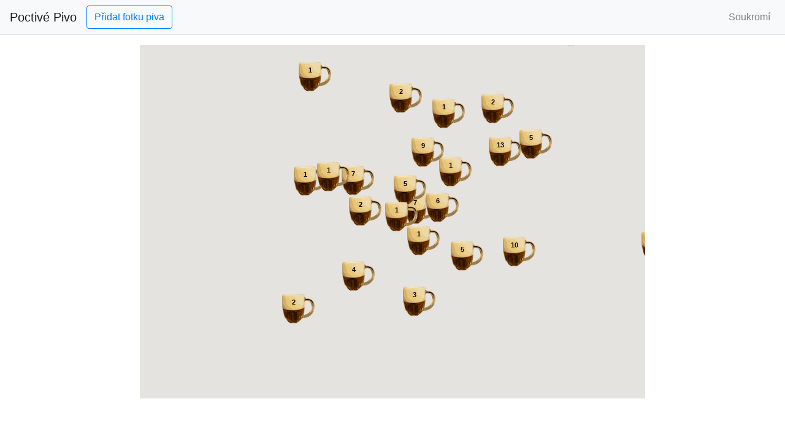

--- FILE ---
content_type: text/html; charset=utf-8
request_url: https://poctivepivo.cz/capture/
body_size: 9284
content:



<!DOCTYPE html>
<html lang="en" class="h-100">
    <head>
        <meta http-equiv="content-type" content="text/html; charset=utf-8" />
        
        <meta name="viewport" content="width=device-width, initial-scale=1.0, shrink-to-fit=no">
        

        <!-- Stylesheets -->
        <link rel="stylesheet" href="https://stackpath.bootstrapcdn.com/bootstrap/4.3.1/css/bootstrap.min.css" integrity="sha384-ggOyR0iXCbMQv3Xipma34MD+dH/1fQ784/j6cY/iJTQUOhcWr7x9JvoRxT2MZw1T" crossorigin="anonymous">

        <link rel="stylesheet" href="/static/podmerak/css/app-styles.css" type="text/css" />

        <link rel="shortcut icon" type="image/png" href="/static/images/podmerak_2019_16px.png"/>
        <!-- Include for page-specific scripts -->
        
    <link rel="stylesheet" href="/static/viewer/css/viewer.css" type="text/css" />

    <link rel="stylesheet" href="/static/uploader/css/styles.css" type="text/css" />
    <script type="text/javascript" src="https://cdnjs.cloudflare.com/ajax/libs/exif-js/2.3.0/exif.min.js"></script>


        <title>Poctivé Pivo</title>

    </head>
    <body class="text-center">
        
    <header class="navbar navbar-expand navbar-light bg-light border-bottom">
        <a class="navbar-brand" href="/view/">Poctivé Pivo</a>

        <div class="collapse navbar-collapse ml-auto" id="navbarContent">

            
  <button class="btn btn-outline-primary" id="startCapture" type="button" data-toggle="modal" data-target="#captureModal">Přidat fotku piva</button>

            <ul class="navbar-nav ml-auto">
                <li class="nav-item">
                    <a class="nav-link" href="/privacy/">Soukromí</a>
                </li>
            </ul>
        </div>
    </header>


        
        <main class='w-100'>
            <div class="container-fluid my-2">
                <div class="row align-items-center justify-content-center">
                    <div class="col-sm d-none" id="ad-content-container-1">
                        
                            Kup pivo
                        
                    </div>

                    <div class="col-sm-8" id="content-center">
                        
<div id="map" class="my-2" style="height:80vh">
</div>
<div id="gallery" class="row mr-1 d-none">
</div>

                        
  <div id="captureModal" class="modal fade" tabindex="-1" role="dialog" aria-labelledby="captureModalLabel" aria-hidden="true">
    <div class="modal-dialog modal-dialog-centered" role="document">
      <div class="modal-content">
        <div class="modal-header">
          <h5 class="modal-title" id="captureModalLabel">Moje pivo</h5>
          <button type="button" class="close" data-dismiss="modal" aria-label="Close">
            <span aria-hidden="true">&times;</span>
          </button>
        </div>

        <form id="captureForm" method="POST" action="/capture/" enctype="multipart/form-data">
          <input type="hidden" name="csrfmiddlewaretoken" value="Ufgw8Pqh5CWwQ69t0KeC2FkuXK4NuQ7S8u71rOs6l8wGYWve0A0cCYcFXkeGC6F4">    

          
            <input type="hidden" name="file" id="id_file">
            <input type="hidden" name="location" id="id_location">
          

          
          

          
              <input type="hidden" name="date_taken" id="id_date_taken">
          
              <input type="hidden" name="latitude" id="id_latitude">
          
              <input type="hidden" name="longitude" id="id_longitude">
          

          <div class="modal-body">
              <div class="row justify-content-center">

                <div id="photoContainer" class="col-sm-12 capture">
                  <img id="loadedImage" class="d-none" src="" alt="Fotka piva"/>

                  
                    <video id="video"></video>
                    <canvas id="canvas" class="d-none"></canvas>
                  

                                    
                </div>
              </div>
          </div>

          <div class="modal-footer justify-content-center">
            <div class="row control-buttons align-items-center justify-content-center m-2">
              <div id="preCaptureDiv" class="col-sm-12">
                <button type="button" id="cameraButton" class="btn btn-outline-secondary capture d-none m-1">Vyfot' pivo!
                </button>

                <div class="col-sm-12 p-1"  id="cancel">
                  <a role="button" id="cancelButton" class="btn btn-outline-danger d-none m-1" href="/upload/cancel/" data-dismiss="modal">Zrušit</a>
                </div>
              </div>

              <div id="postCaptureDiv" class="col-sm-12 d-none">
                <div class="row justify-content-center">
                  <div class="col-sm-12 border border-danger shadow p-2 mb-2 bg-white rounded">
                    <div class="row">
                      <div class="col-sm-12 border-bottom" id="volume">
                        


    <div id="div_id_declared_volume" class="control-group">
        
            <label for="id_declared_volume_0" class="control-label requiredField">
                Načepovaný objem<span class="asteriskField">*</span>
            </label>
        

        

        
            


<div class="controls">
    


    
        <label for="id_declared_volume_0" class="radio">
            <input type="radio" name="declared_volume" id="id_declared_volume_0" value="1"  >Podmírák
        </label>
    
        <label for="id_declared_volume_1" class="radio">
            <input type="radio" name="declared_volume" id="id_declared_volume_1" value="2"  >Akorát
        </label>
    
        <label for="id_declared_volume_2" class="radio">
            <input type="radio" name="declared_volume" id="id_declared_volume_2" value="3"  >Nadmírák
        </label>
    

    

</div>

        

        
    </div>


                      </div>

                      <div class="col-sm-12 p-2" id="oath">
                        


    <div id="div_id_oath" class="control-group">
        

        

        

        
            <div class="controls">
                
                    <label for="id_oath" class="checkbox requiredField">
                        <input type="checkbox" name="oath" class="checkboxinput" required id="id_oath">
                        Přísahám, že množství piva v téhle sklenici je přesné množstvi které bylo načepováno.<span class="asteriskField">*</span>
                    </label>
                    


    




    



                
            </div>
        
    </div>


                      </div>
                    </div>
                  </div>

                  <div class="col-sm-8 mt-2">
                    <button type="button" id="retakeButton" class="btn btn-outline-warning m-1 mr-auto">Zopakovat</button>

                    <button type="submit" id="submitButton" class="btn btn-outline-success m-1"/>
                      <span class="spinner-border spinner-border-sm d-none" role="status" aria-hidden="true"></span>
                      <span class="">Zadat</span>
                    </button>
                  </div>
                </div>
              </div>

            </div>

          </div>
        </form>
      </div>
    </div>           
  </div>

                    </div>

                    <div class="col-sm d-none" id="ad-content-container-2">
                        
                            Najdi poctivé pivo
                        
                    </div>
                </div>
            </div>
        </main>
        

        
<footer class="navbar justify-content-center bg-light border-top d-none">
    <ul class="navbar-nav">

        

        
    </ul>
</footer>


        <!-- Include for page-specific scripts that need to load after body content -->
        <script src="https://code.jquery.com/jquery-3.4.1.min.js" integrity="sha256-CSXorXvZcTkaix6Yvo6HppcZGetbYMGWSFlBw8HfCJo=" crossorigin="anonymous"></script>

        <script src="https://cdnjs.cloudflare.com/ajax/libs/popper.js/1.14.7/umd/popper.min.js" integrity="sha384-UO2eT0CpHqdSJQ6hJty5KVphtPhzWj9WO1clHTMGa3JDZwrnQq4sF86dIHNDz0W1" crossorigin="anonymous"></script>

        <script src="https://stackpath.bootstrapcdn.com/bootstrap/4.3.1/js/bootstrap.min.js" integrity="sha384-JjSmVgyd0p3pXB1rRibZUAYoIIy6OrQ6VrjIEaFf/nJGzIxFDsf4x0xIM+B07jRM" crossorigin="anonymous"></script>

      
    <script type="text/javascript" src="/static/viewer/js/entry.js"></script>

    <script src="https://maps.googleapis.com/maps/api/js?key=AIzaSyACWjRmxhIXtEemeiAMAq70X0d7Ai1btX4&libraries=geometry&callback=initMap" async defer></script>

    <script type="text/javascript" src="/static/thirdparty/googlemaps/v3-utility-library/markerclustererplus/src/markerclusterer.js"></script>

    <script type="text/javascript">
        var clustererImageSrc = "/static/thirdparty/googlemaps/v3-utility-library/markerclustererplus/images/m";

        var clustererImageSrc = "/static/images/m";
        var volumeImageSrc = "/static/images/";

    </script>

      
  <script type="text/javascript" src="/static/thirdparty/jq/jquery.cookie.js"></script>
  <script type="text/javascript" src="/static/uploader/js/entry.js"></script>

      
    </body>


</html>


--- FILE ---
content_type: text/css
request_url: https://poctivepivo.cz/static/podmerak/css/app-styles.css
body_size: 191
content:
/*app-styles.css*/
/*body {
    height: 100%;
    margin: 0 auto;
    background-color: #FCFCFD;
    font-family: Arial, "Helvetica Neue", Helvetica, sans-serif;
    text-align: center;
}

*/

--- FILE ---
content_type: text/css
request_url: https://poctivepivo.cz/static/viewer/css/viewer.css
body_size: 243
content:
/*viewer.css*/

.beerdiv {
    position: relative;
    display: inline-block;
}

.beerphoto {
    display: block;
    height: 150px;
}

.beerstatus {
    position: absolute;
    top: 105px;
    left: 65px;
    width: 40px;
    height: 40px;
}


--- FILE ---
content_type: text/css
request_url: https://poctivepivo.cz/static/uploader/css/styles.css
body_size: 549
content:

/* Look like a clicked/depressed button */
button.cameraButton:active {
  border-color: #CCC #EEE #EEE #CCC;
}

/* This is the part that actually hides the 'Choose file' text box for camera inputs */
button.cameraButton input[accept*="camera"] {
  display: none;
}

#photoContainer {
    width: 200px;
}

#loadedImage {
    margin: 0 auto;
/*    max-width: 200px;
    max-height: 300px;*/
}

#loadedImage.show {
    display:block;
}

#loadedImage.infowindow {
    height: 60px;
}

#video {
    width: 100%;
}

/*.modal-dialog {
    height: 85%;
}*/

--- FILE ---
content_type: text/javascript
request_url: https://poctivepivo.cz/static/viewer/js/entry.js
body_size: 6951
content:
// entry.js

var map;
var infowindow;
var overlay;
var currentCenter = {lat: 50.0807951, lng: 14.4148919};
var layer;
var fetchedMarkers = [];
var markerClusterer = null;

function initMap() {

    populateLocationElementsWithLocal(fatal=false);

    let options = {
      center: currentCenter,
      zoom: 13,
      minZoom: 3,
      controlSize: 24,
      gestureHandling: 'greedy', // 'cooperative', 'greedy'
      streetViewControl: false,
      mapTypeControl: false,
      mapTypeId: 'roadmap',
    };

    // Instantiate the map
    map = new google.maps.Map(document.getElementById('map'), options);

    // Get ourselves an InfoWindow we can use 
    infowindow = new google.maps.InfoWindow({
        // maxWidth: 250,
        content: '',
    });

    // Add any event handlers
    map.addListener('idle', function(e){
        fetchBeer();
    })

    map.addListener('dragstart', function(e){infowindow.close()});
    map.addListener('zoom_changed', function(e){
        infowindow.close();
        if (markerClusterer){
            var currZoom = map.getZoom();
            if (currZoom < 18){
                markerClusterer.setGridSize(30);
            } else if (currZoom == 18){
                markerClusterer.setGridSize(60);
            } else if (currZoom > 18){
                markerClusterer.setGridSize(90);
            }
        }
    });

}

function fetchBeer(){
    var currLocation = map.getCenter();
    var currZoom = map.getZoom();
    var mapdata = {};

    mapdata['coords'] = {lat: currLocation.lat(), lng: currLocation.lng()};

    // Figure out the desired radius, in km, based on zoom and the size of the window
    var radius = getRadius();
    if (isNaN(radius)){
        radius = 20;
    }

    mapdata['radius'] = radius;

    // Fire off an ajax request
    $.ajax({
        url: '/fetch/',
        type: 'POST',
        contentType:"application/json; charset=utf-8",
        data: JSON.stringify(mapdata),
        async: true,
        success: function(data){
            updateMarkers(data);
        },
        error: function(response){
            alert('Unable to fetch data');
        },
        complete: function(){

        },
    });
}

function updateMarkers(data){
    var addMarkers = []; 
    // Extract out our set of "features"
    features = data.features;

    // Determine which of the existing markers are to be removed and which are to be added. Do this in terms of the photo IDs
    var oldIds = fetchedMarkers.map(x => x.properties.id);
    var newIds = features.map(x=> x.properties.id);

    var removeIds = oldIds.filter(x => !newIds.includes(x));
    var keepIds = oldIds.filter(x => newIds.includes(x));
    var addIds = newIds.filter(x => !keepIds.includes(x));

    // Keep those that are still in the current view
    var keepMarkers = fetchedMarkers.filter(x=> keepIds.includes(x.properties.id));

    // Deal with the removals
    var removeMarkers = fetchedMarkers.filter(x=> removeIds.includes(x.properties.id));
    if (removeMarkers.length) {
        markerClusterer.removeMarkers(removeMarkers,true);
    }
    
    // Update the master list of fetched markers
    fetchedMarkers = keepMarkers;

    // Deal with the additions
    if (!addIds.length){return}

    for (var i = addIds.length - 1; i >= 0; i--) {
        var currFeature = features.find(x=> x.properties.id == addIds[i]);
        var coords = JSON.parse(currFeature.geometry).coordinates;
        var myLatlng = new google.maps.LatLng(coords[1],coords[0]);

        var marker = new google.maps.Marker({
            position: myLatlng,
            map: map,
            properties: features.find(x=> x.properties.id == addIds[i]).properties,
        });

        marker.addListener('click', function(ev) {
            showBeer(this);
        });

        addMarkers.push(marker);
    }

    // update the fetched marker list
    fetchedMarkers = fetchedMarkers.concat(addMarkers);

    // Add the markers to the cluster
    if (!markerClusterer){
        markerClusterer = new MarkerClusterer(map, fetchedMarkers, {
            imagePath: clustererImageSrc,
            zoomOnClick: false,
            minimumClusterSize: 1, // have everything appear as a cluster
            gridSize: 30,
        });

        // Overwrite the styles
        markerClusterer.setStyles(
            markerClusterer.getStyles().map(function(x){
                x.anchorText = [-10, -7];
                x.height = 53;
                x.width = 53;
                return x
            }));

        // Add necessary event listeners
        google.maps.event.addListener(markerClusterer, "click", showBeer);

        google.maps.event.addListener(markerClusterer, "touchstart", function(ev){
            console.log("Event target:", ev.target);
            console.log("Event current target:", ev.currentTarget);
        });

    } else {
        markerClusterer.addMarkers(addMarkers,false);
    }
}

function showBeer(c){
    var gallery = document.getElementById('gallery');
    var currMarkers = c.getMarkers();

    // Remove existing children
     while (gallery.firstChild) {
        gallery.removeChild(gallery.firstChild);
    }

    // Add image(s) to the gallery
    for (var i = 0; i < currMarkers.length; i++) {
        var div = document.createElement("div");
        var img = document.createElement("img");
        var svg = document.createElement("svg");
        var svgimg = document.createElement("image");

        var currprop = currMarkers[i].properties;
        var svgsrc = '';

        $(div).addClass('beerdiv')
        $(svg).addClass('beerstatus')

        switch (currprop.volume) {
            case 1:
                svgsrc = volumeImageSrc+'podmiru.svg';
                break
            case 2:
                svgsrc = volumeImageSrc+'namiru.svg';
                break
            case 3:
                svgsrc = volumeImageSrc+'nadmiru.svg';
                break
        }
        $(svgimg).attr('xlink:href', svgsrc);
        $(svgimg).attr('width', '40px');
        $(svgimg).attr('height', '40px');
        // $(svgimg).attr('top', '110px');
        // $(svgimg).attr('left', '10px');
        $(svgimg).addClass('beerstatus-image');
        svg.appendChild(svgimg);

        $(img).attr('src', currprop.url);
        $(img).addClass('gallery beerphoto');

        div.appendChild(svg);
        div.appendChild(img);

        gallery.appendChild(div);
    }

    // Display the gallery in the infowindow
    infowindow.setContent($(gallery).html());
    infowindow.setPosition(c.getCenter());
    infowindow.open(map);
}

function hideBeer(d){
    infowindow.close();
}

function getRadius(){
    var bounds = map.getBounds();
    var center = map.getCenter();
    if (bounds && center) {
      var ne = bounds.getNorthEast();
      // Calculate radius (in meters).
      var radius = google.maps.geometry.spherical.computeDistanceBetween(center, ne);
    }
    return radius/1000
}


--- FILE ---
content_type: text/javascript
request_url: https://maps.googleapis.com/maps-api-v3/api/js/63/9d/overlay.js
body_size: 492
content:
google.maps.__gjsload__('overlay', function(_){var HAa=function(){},jI=function(a){a.QB=a.QB||new HAa;return a.QB},IAa=function(a){this.Eg=new _.yq(()=>{const b=a.QB;if(a.getPanes()){if(a.getProjection()){if(!b.Gg&&a.onAdd)a.onAdd();b.Gg=!0;a.draw()}}else{if(b.Gg)if(a.onRemove)a.onRemove();else a.remove();b.Gg=!1}},0)},KAa=function(a,b){const c=jI(a);let d=c.Fg;d||(d=c.Fg=new IAa(a));_.Kb(c.Eg||[],_.Gn);var e=c.Hg=c.Hg||new _.Kpa;const f=b.__gm;e.bindTo("zoom",f);e.bindTo("offset",f);e.bindTo("center",f,"projectionCenterQ");e.bindTo("projection",
b);e.bindTo("projectionTopLeft",f);e=c.Jg=c.Jg||new JAa(e);e.bindTo("zoom",f);e.bindTo("offset",f);e.bindTo("projection",b);e.bindTo("projectionTopLeft",f);a.bindTo("projection",e,"outProjection");a.bindTo("panes",f);e=()=>_.zq(d.Eg);c.Eg=[_.En(a,"panes_changed",e),_.En(f,"zoom_changed",e),_.En(f,"offset_changed",e),_.En(b,"projection_changed",e),_.En(f,"projectioncenterq_changed",e)];_.zq(d.Eg);b instanceof _.mo?_.N(b,148440):b instanceof _.Xo&&_.N(b,181451)},LAa=function(a){const b=jI(a);var c=
b.Hg;c&&c.unbindAll();(c=b.Jg)&&c.unbindAll();a.unbindAll();a.set("panes",null);a.set("projection",null);b.Eg&&b.Eg.forEach(d=>{_.Gn(d)});b.Eg=null;b.Fg&&(_.Aq(b.Fg.Eg),b.Fg=null)},QAa=function(a){if(a){var b=a.getMap();if(MAa(a)!==b&&b&&b instanceof _.mo){const c=b.__gm;c.overlayLayer?a.__gmop=new NAa(b,a,c.overlayLayer):c.Fg.then(({dh:d})=>{const e=new OAa(b,d);d.Si(e);c.overlayLayer=e;PAa(a);QAa(a)})}}},PAa=function(a){if(a){var b=a.__gmop;b&&(a.__gmop=null,b.overlay.unbindAll(),b.overlay.set("panes",
null),b.overlay.set("projection",null),b.overlayLayer.yo(b),b.Eg&&(b.Eg=!1,b.overlay.onRemove?b.overlay.onRemove():b.overlay.remove()))}},MAa=function(a){return(a=a.__gmop)?a.map:null},RAa=function(a,b){a.overlay.get("projection")!==b&&(a.overlay.bindTo("panes",a.map.__gm),a.overlay.set("projection",b))},JAa=class extends _.Xn{constructor(a){super();this.projection=a}changed(a){a!=="outProjection"&&(a=!!(this.get("offset")&&this.get("projectionTopLeft")&&this.get("projection")&&_.um(this.get("zoom"))),
a===!this.get("outProjection")&&this.set("outProjection",a?this.projection:null))}};_.Na(IAa,_.Xn);var NAa=class{constructor(a,b,c){this.map=a;this.overlay=b;this.overlayLayer=c;this.Eg=!1;_.N(this.map,148440);c.Tn(this)}draw(){this.Eg||(this.Eg=!0,this.overlay.onAdd&&this.overlay.onAdd());this.overlay.draw&&this.overlay.draw()}},OAa=class{constructor(a,b){this.map=a;this.dh=b;this.Eg=null;this.Fg=[]}dispose(){}Hh(a,b,c,d,e,f,g,h){const k=this.Eg=this.Eg||new _.NB(this.map,this.dh,()=>{});k.Hh(a,b,c,d,e,f,g,h);for(const m of this.Fg)RAa(m,k),m.draw()}Tn(a){this.Fg.push(a);this.Eg&&RAa(a,this.Eg);
this.dh.refresh()}yo(a){_.Pb(this.Fg,a)}};_.Sl("overlay",{LD:function(a){if(a){LAa(a);delete jI(a).Ig;PAa(a);var b=a.getMap();b&&(b instanceof _.mo?QAa(a):a&&(b=a.getMap(),(jI(a).Ig||null)!==b&&(b&&KAa(a,b),jI(a).Ig=b)))}},preventMapHitsFrom:a=>{_.oy(a,{Ck:({event:b})=>{_.ex(b.Eg)},Lk:b=>{_.$x(b)},Yq:b=>{_.ay(b)},Nl:b=>{_.ay(b)},bl:b=>{_.by(b)}}).qr(!0)},preventMapHitsAndGesturesFrom:a=>{a.addEventListener("click",_.Cn);a.addEventListener("contextmenu",_.Cn);a.addEventListener("dblclick",_.Cn);a.addEventListener("mousedown",_.Cn);a.addEventListener("mousemove",
_.Cn);a.addEventListener("MSPointerDown",_.Cn);a.addEventListener("pointerdown",_.Cn);a.addEventListener("touchstart",_.Cn);a.addEventListener("wheel",_.Cn)}});});


--- FILE ---
content_type: text/javascript
request_url: https://poctivepivo.cz/static/uploader/js/entry.js
body_size: 10476
content:
// entry.js

var video = document.getElementById('video');
var canvas = document.getElementById('canvas');
var photo = document.getElementById('loadedImage');
var cameraButton = document.getElementById('cameraButton');
var cancelButton = document.getElementById('cancelButton');
var retakeButton = document.getElementById('retakeButton');
var width = $("#photoContainer").width();
var height = 0;
var streaming = false;

var csrftoken = $.cookie('csrftoken');

function csrfSafeMethod(method) {
    // these HTTP methods do not require CSRF protection
    return (/^(GET|HEAD|OPTIONS|TRACE)$/.test(method));
}

$.ajaxSetup({
    beforeSend: function(xhr, settings) {
        if (!csrfSafeMethod(settings.type) && !this.crossDomain) {
            xhr.setRequestHeader("X-CSRFTOKEN", csrftoken);
        }
    }
});

function launchResources(){
    // Gets location first
    populateLocationElementsWithLocal();

    //launches camera
    captureImage();
}

function get_timestamp(){
    var dt = new Date();
    // '%Y:%m:%d %H:%M:%S'
    var datestring = dt.getFullYear() + "-" + ("0"+(dt.getMonth()+1)).slice(-2) + "-" +
        ("0" + dt.getDate()).slice(-2) + " " + ("0" + dt.getHours()).slice(-2) + ":" +
        ("0" + dt.getMinutes()).slice(-2) + ":" + ("0" + dt.getSeconds()).slice(-2);
    return datestring;
}

function hasGeolocation(){
    return navigator.geolocation ? true:false;
}

function hasGetUserMedia() {
  return !!(navigator.mediaDevices &&
    navigator.mediaDevices.getUserMedia);
}

function requisiteCapabilitiesPresent(){
    return (hasGeolocation() && hasGetUserMedia()) ? true:false
}

function populateLocationElementsWithLocal(fatal=true){
    if (!hasGeolocation() && fatal){
        alert('Geolocation not supported by this browser');
        location.assign('/upload/reject/location/');
    }

    navigator.geolocation.getCurrentPosition(setLocation,fatal ? locationError : null);
};

function setLocation(position){
    var lat = document.getElementById('id_latitude');
    var lon = document.getElementById('id_longitude');
    lat.value = position.coords.latitude;
    lon.value = position.coords.longitude;

    $('#id_location').val(JSON.stringify({'latitude':position.coords.latitude,'longitude':position.coords.longitude}));

    // Position the map to where we are
    map.setCenter({lat: position.coords.latitude, lng: position.coords.longitude});
}

function locationError(error){
    switch(error.code) {
        case error.PERMISSION_DENIED:
            break;

        case error.POSITION_UNAVAILABLE:
          alert("Location information is unavailable.")
          break;

        case error.TIMEOUT:
          alert("The request to get user location timed out.")
          break;

        case error.UNKNOWN_ERROR:
          x.innerHTML = "An unknown error occurred."
          break;
    }
    location.assign('/upload/reject/location/');
}

function convertExifLocation(location, ref){
    var dd
    dd =  location[0].numerator/location[0].denominator + location[1].numerator/location[1].denominator/60 + location[2].numerator/location[2].denominator/3600;

    if (ref=='S' || ref=='W'){
        dd = dd*-1;
    }
    return dd;
}

function readImageFile(input){
    if (input.files && input.files[0]) {
        var reader = new FileReader();

        // Executes after the reader is done loading the data
        reader.onload = function (e) {
            var loadedImg;
            var lat, long;

            loadedImg = $('#loadedImage').attr('src', e.target.result);
            loadedImg.src = loadedImg.prop('src');

            // Extract the necessary EXIF data
            EXIF.getData(loadedImg, function() {
                var exif;

                // dump all the tags
                console.log(EXIF.pretty(loadedImg));
               
                // Get all the EXIF tags
                exif = EXIF.getAllTags(loadedImg);

                // Try to extract timestamp
                if (exif.DateTime){
                    $('input[name="date_taken"]').val(exif.DateTime);
                } else {
                    // alert("No timestamp");
                    $('input[name="date_taken"]').val(get_timestamp());
                }

                // Try to extract location
                if (exif.GPSLatitude && exif.GPSLongitude){
                    lat = convertExifLocation(exif.GPSLatitude, exif.GPSLatitudeRef);
                    long = convertExifLocation(exif.GPSLongitude, exif.GPSLongitudeRef);
                    setLocation(lat,long);
                } else {
                    populateLocationElementsWithLocal();
                }

                // Now get the camera rolling
                if (!streaming){
                    captureImage();
                }

                $('#loadedImage').removeClass('d-none');
                $('input[type="submit"]').removeClass('d-none');
            });
        }

        // Does the actual reading
        reader.readAsDataURL(input.files[0]);
    }
}

function captureImage(){
    // Make sure this element is in the right place, e.g. following insertion into infoWindow
    $('#video').removeClass('d-none');
    document.getElementById('photoContainer').appendChild(photo);

    // Open the video stream
    navigator.mediaDevices.getUserMedia({ video: {'facingMode':'environment'}, audio: false })
    .then(function(stream) {
        video.srcObject = stream;
        video.setAttribute("playsinline", true);
        video.play();
    })
    .catch(function(err) {
        location.assign('/upload/reject/camera/');
    }); 

    // clearphoto();
    $('#loadedImage').addClass('d-none');
}

function stopvideo(){
    // stop the video
    video.srcObject.getVideoTracks()[0].stop();
    streaming = false;    

    // $('#cancelButton').addClass('d-none');
}

function clearphoto() {
    var context = canvas.getContext('2d');
    context.fillStyle = "#AAA";
    context.fillRect(0, 0, canvas.width, canvas.height);

    var data = canvas.toDataURL('image/jpg');
    photo.setAttribute('src', data);
}

function takepicture(){
    var context = canvas.getContext('2d');
    if (width && height) {
        canvas.width = width;
        canvas.height = height;
        context.drawImage(video, 0, 0, width, height);

        var data = canvas.toDataURL('image/jpg');
        photo.setAttribute('src', data);

        // stop the video
        stopvideo();

        // set the file field
        $('#id_file').val(data);

        // Get the timestamp
        $('input[name="date_taken"]').val(get_timestamp());
        $('#video').addClass('d-none');
        $('#loadedImage').removeClass('d-none');

        $('#preCaptureDiv').addClass('d-none');

        $('#postCaptureDiv').removeClass('d-none');
    } else {
      // clearphoto();
    }
}

function submitPhoto(){
    var form = document.forms['captureForm'];
    var data = $(form).serialize();
    currentCenter = {lat: parseFloat(form['latitude'].value), lng: parseFloat(form['longitude'].value)};

    $("#submitButton .spinner-border").removeClass('d-none');
    $('#submitButton').prop('disabled',true);

    $.ajax({
        url:form.url,
        type: form.method,
        data: data,
        success: function (response){
            $('#captureModal').modal('toggle');
            $('#loadedImage').addClass('infowindow');

            map.setCenter(currentCenter);
            map.setZoom(16);

            infowindow.setContent(photo);
            infowindow.setPosition(currentCenter);
            infowindow.open(map);
            // alert('It worked')
        },
        error: function (jqXHR, textStatus, errorThrown){
            alert(jqXHR.responseText);
        },
        complete: function(){
            $("#submitButton .spinner-border").addClass('d-none');
            $('#submitButton').prop('disabled',false);
        },
    });
}

function bindUploadFunctions(){
    video.addEventListener('canplay', function(ev){
        if (!streaming) {
            height = video.videoHeight / (video.videoWidth/width);

            // Firefox currently has a bug where the height can't be read from
            // the video, so we will make assumptions if this happens.

            if (isNaN(height)) {
                height = width / (4/3);
            }

            video.setAttribute('width', width);
            video.setAttribute('height', height);
            canvas.setAttribute('width', width);
            canvas.setAttribute('height', height);
            streaming = true;

            $('#cameraButton').removeClass('d-none');
            $('#cancelButton').removeClass('d-none');
        }
    }, false);

    $("#photoContainer").on('click', function(ev){
        takepicture();
        ev.preventDefault();
    })

    $("#captureForm").on('submit', function(ev){
        ev.preventDefault();
        submitPhoto();
    })

    $("#captureModal").on("hidden.bs.modal", function(){
        stopvideo();
    })

    $("#captureModal").on("show.bs.modal", function(){
        
        infowindow.close();

        // Launch the resources, obtaining permissions along the way
        launchResources();

        $('#preCaptureDiv').removeClass('d-none');

        $('#postCaptureDiv').addClass('d-none');

        // Bit of a hack for the volume buttons
        $("#volume .control-group .controls").addClass('row justify-content-around');
    })

    $("#captureModal").on("shown.bs.modal", function(){
        $('#loadedImage').addClass('d-none');
        $('#loadedImage').removeClass('infowindow');
    });

    if ($("#cameraButton").hasClass('capture')){
        // Bind the necessary event listeners
        cameraButton.addEventListener('click', function(ev){
            takepicture();
            ev.preventDefault();
        }, false);

        retakeButton.addEventListener('click', function(ev){
            ev.preventDefault();
            $('#postCaptureDiv').addClass('d-none');

            $('#preCaptureDiv').removeClass('d-none');

            captureImage();

        }, false);
    } else {
        // Bind the function to execute on upload of the photo
        // This is in the case that we are using a FileInput with camera capture
        $('#cameraButton').removeClass('d-none');
        $("#id_file").change(function(){
            // Read the image
            readImageFile(this);
        });
    }
};

$(document).ready(function () {
    // Bind upload functions
    bindUploadFunctions();

});